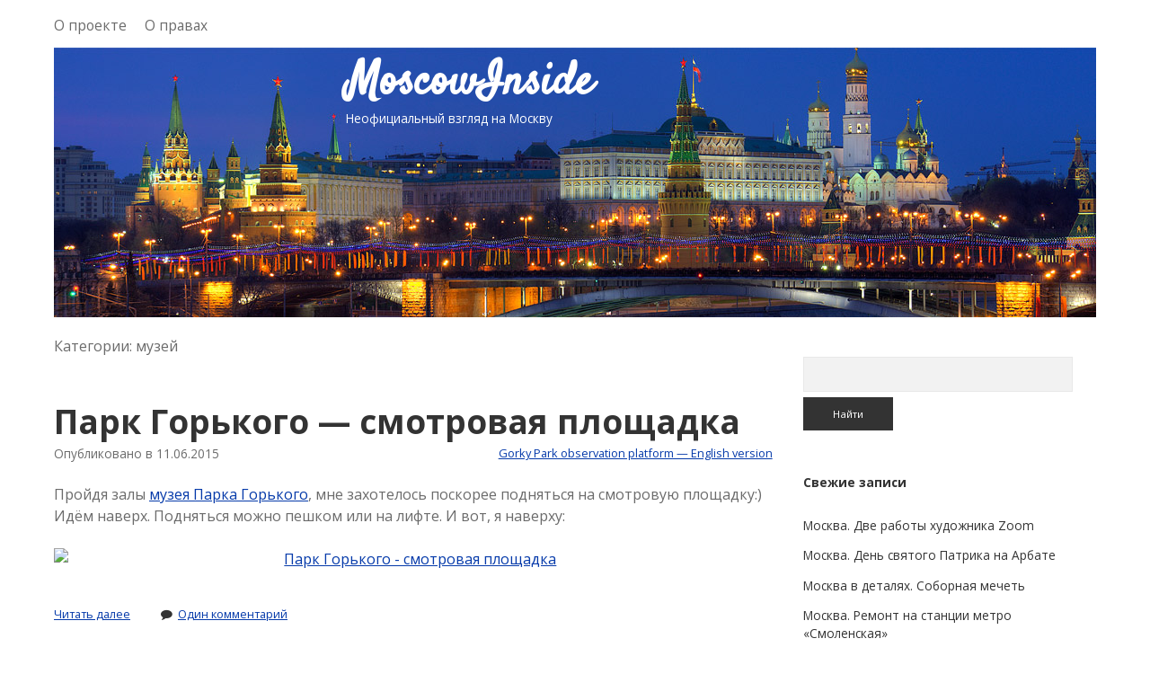

--- FILE ---
content_type: text/html; charset=UTF-8
request_url: http://moscowinside.ru/category/museum
body_size: 7836
content:
<!DOCTYPE html>

<html lang="ru-RU">

<head>
<link rel="shortcut icon" href="/favicon.ico" type="image/x-icon">


    <meta charset="UTF-8" />
<title>Музей | MoscowInside</title>
	<script>function theChampLoadEvent(e){var t=window.onload;if(typeof window.onload!="function"){window.onload=e}else{window.onload=function(){t();e()}}}</script>
		<script> var theChampSiteUrl = 'http://moscowinside.ru', theChampVerified = 0, theChampEmailPopup = 0; </script>
			<script> var theChampFBKey = '', theChampFBLang = 'ru_RU', theChampFbLikeMycred = 0, theChampSsga = 0, theChampCommentNotification = 0, theChampFbIosLogin = 0; </script>
						<script>var theChampFBCommentUrl = 'http://moscowinside.ru/park-gorkogo-smotrovaya-ploshhadka.html'; var theChampFBCommentColor = ''; var theChampFBCommentNumPosts = ''; var theChampFBCommentWidth = '100%'; var theChampFBCommentOrderby = ''; var theChampCommentingTabs = "wordpress,facebook,googleplus,disqus", theChampGpCommentsUrl = 'http://moscowinside.ru/park-gorkogo-smotrovaya-ploshhadka.html', theChampDisqusShortname = '', theChampScEnabledTabs = 'wordpress,fb', theChampScLabel = 'Leave a reply', theChampScTabLabels = {"wordpress":"Default Comments (1)","fb":"Facebook Comments (<fb:comments-count href=http:\/\/moscowinside.ru\/park-gorkogo-smotrovaya-ploshhadka.html><\/fb:comments-count>)","googleplus":"G+ Comments","disqus":"Disqus Comments"}, theChampGpCommentsWidth = 0, theChampCommentingId = 'respond'</script>
						<script> var theChampSharingAjaxUrl = 'http://moscowinside.ru/wp-admin/admin-ajax.php', heateorSsUrlCountFetched = [], theChampCloseIconPath = 'http://moscowinside.ru/wp-content/plugins/super-socializer/images/close.png', theChampPluginIconPath = 'http://moscowinside.ru/wp-content/plugins/super-socializer/images/logo.png', theChampHorizontalSharingCountEnable = 0, theChampVerticalSharingCountEnable = 0, theChampSharingOffset = -10, theChampCounterOffset = -10;
				</script>
			<style type="text/css">
	.the_champ_horizontal_sharing .theChampSharing{
					color: #fff;
				border-width: 0px;
		border-style: solid;
		border-color: transparent;
	}
		.the_champ_horizontal_sharing .theChampTCBackground{
		color:#666;
	}
		.the_champ_horizontal_sharing .theChampSharing:hover{
				border-color: transparent;
	}
	.the_champ_vertical_sharing .theChampSharing{
					color: #fff;
				border-width: 0px;
		border-style: solid;
		border-color: transparent;
	}
		.the_champ_vertical_sharing .theChampTCBackground{
		color:#666;
	}
		.the_champ_vertical_sharing .theChampSharing:hover{
				border-color: transparent;
	}
	@media screen and (max-width:783px){.the_champ_vertical_sharing{display:none!important}}@media screen and (max-width:783px){.the_champ_bottom_sharing{left:0px!important;right:auto!important;display:block!important;width: auto!important;bottom: -10px!important;top: auto!important;}.the_champ_bottom_sharing .the_champ_square_count{line-height: inherit;}.the_champ_bottom_sharing .theChampSharingArrow{display:none;}.the_champ_bottom_sharing .theChampTCBackground{margin-right: 1.1em !important}}	</style>
	<meta name="viewport" content="width=device-width, initial-scale=1" />
<meta name="template" content="Apex 10.9" />
<meta name="generator" content="WordPress 4.4.33" />

<!-- All in One SEO Pack 2.2.7.6.2 by Michael Torbert of Semper Fi Web Design[143,176] -->
<meta name="robots" content="noindex,follow" />

<link rel="canonical" href="http://moscowinside.ru/category/museum" />
<!-- /all in one seo pack -->
<link rel="alternate" type="application/rss+xml" title="MoscowInside &raquo; Лента" href="http://moscowinside.ru/feed" />
<link rel="alternate" type="application/rss+xml" title="MoscowInside &raquo; Лента комментариев" href="http://moscowinside.ru/comments/feed" />
<link rel="alternate" type="application/rss+xml" title="MoscowInside &raquo; Лента рубрики музей" href="http://moscowinside.ru/category/museum/feed" />
<link rel="pingback" href="http://moscowinside.ru/xmlrpc.php" />
		<script type="text/javascript">
			window._wpemojiSettings = {"baseUrl":"https:\/\/s.w.org\/images\/core\/emoji\/72x72\/","ext":".png","source":{"concatemoji":"http:\/\/moscowinside.ru\/wp-includes\/js\/wp-emoji-release.min.js?ver=4.4.33"}};
			!function(e,n,t){var a;function i(e){var t=n.createElement("canvas"),a=t.getContext&&t.getContext("2d"),i=String.fromCharCode;return!(!a||!a.fillText)&&(a.textBaseline="top",a.font="600 32px Arial","flag"===e?(a.fillText(i(55356,56806,55356,56826),0,0),3e3<t.toDataURL().length):"diversity"===e?(a.fillText(i(55356,57221),0,0),t=a.getImageData(16,16,1,1).data,a.fillText(i(55356,57221,55356,57343),0,0),(t=a.getImageData(16,16,1,1).data)[0],t[1],t[2],t[3],!0):("simple"===e?a.fillText(i(55357,56835),0,0):a.fillText(i(55356,57135),0,0),0!==a.getImageData(16,16,1,1).data[0]))}function o(e){var t=n.createElement("script");t.src=e,t.type="text/javascript",n.getElementsByTagName("head")[0].appendChild(t)}t.supports={simple:i("simple"),flag:i("flag"),unicode8:i("unicode8"),diversity:i("diversity")},t.DOMReady=!1,t.readyCallback=function(){t.DOMReady=!0},t.supports.simple&&t.supports.flag&&t.supports.unicode8&&t.supports.diversity||(a=function(){t.readyCallback()},n.addEventListener?(n.addEventListener("DOMContentLoaded",a,!1),e.addEventListener("load",a,!1)):(e.attachEvent("onload",a),n.attachEvent("onreadystatechange",function(){"complete"===n.readyState&&t.readyCallback()})),(a=t.source||{}).concatemoji?o(a.concatemoji):a.wpemoji&&a.twemoji&&(o(a.twemoji),o(a.wpemoji)))}(window,document,window._wpemojiSettings);
		</script>
		<style type="text/css">
img.wp-smiley,
img.emoji {
	display: inline !important;
	border: none !important;
	box-shadow: none !important;
	height: 1em !important;
	width: 1em !important;
	margin: 0 .07em !important;
	vertical-align: -0.1em !important;
	background: none !important;
	padding: 0 !important;
}
</style>
<link rel='stylesheet' id='ct-apex-google-fonts-css'  href='//fonts.googleapis.com/css?family=Open+Sans%3A400%2C700%7CSatisfy&#038;ver=4.4.33' type='text/css' media='all' />
<link rel='stylesheet' id='font-awesome-css'  href='http://moscowinside.ru/wp-content/themes/apex/assets/font-awesome/css/font-awesome.min.css?ver=4.4.33' type='text/css' media='all' />
<link rel='stylesheet' id='ct-apex-style-css'  href='http://moscowinside.ru/wp-content/themes/apex/style.min.css?ver=4.4.33' type='text/css' media='all' />
<link rel='stylesheet' id='the_champ_frontend_css-css'  href='http://moscowinside.ru/wp-content/plugins/super-socializer/css/front.css?ver=7.2.1' type='text/css' media='all' />
<link rel='stylesheet' id='the_champ_sharing_default_svg-css'  href='http://moscowinside.ru/wp-content/plugins/super-socializer/css/share-svg.css?ver=7.2.1' type='text/css' media='all' />
<script type='text/javascript' src='http://moscowinside.ru/wp-includes/js/jquery/jquery.js?ver=1.11.3'></script>
<script type='text/javascript' src='http://moscowinside.ru/wp-includes/js/jquery/jquery-migrate.min.js?ver=1.2.1'></script>
<!--[if IE 8]>
<script type='text/javascript' src='http://moscowinside.ru/wp-content/themes/apex/js/build/html5shiv.min.js?ver=4.4.33'></script>
<![endif]-->
<link rel='https://api.w.org/' href='http://moscowinside.ru/wp-json/' />
<link rel="EditURI" type="application/rsd+xml" title="RSD" href="http://moscowinside.ru/xmlrpc.php?rsd" />
<link rel="wlwmanifest" type="application/wlwmanifest+xml" href="http://moscowinside.ru/wp-includes/wlwmanifest.xml" /> 
		<style type="text/css">.recentcomments a{display:inline !important;padding:0 !important;margin:0 !important;}</style>
		<script type='text/javascript' src='/wp-content/themes/apex/js/stas.js'></script>
</head>

<body id="apex" class="wordpress ltr ru ru-ru parent-theme y2025 m11 d28 h05 friday logged-out plural archive taxonomy taxonomy-category taxonomy-category-museum">

	
	<!--skip to content link-->
	<a class="skip-content" href="#main">Перейти к содержанию</a>

	<div id="overflow-container" class="overflow-container">
		<div id="max-width" class="max-width">
						<header class="site-header" id="site-header" role="banner">

				<div id="menu-primary-container" class="menu-primary-container">

					<!-- Primary Menu -->
					<div id="menu-primary" class="menu-container menu-primary" role="navigation">

    <div class="menu-unset"><ul><li class="page_item page-item-2"><a href="http://moscowinside.ru/about">О проекте</a></li><li class="page_item page-item-140"><a href="http://moscowinside.ru/copyright">О правах</a></li></ul></div>

</div><!-- #menu-primary .menu-container -->

					<!-- Social Icons -->
					
				</div>

				<button id="toggle-navigation" class="toggle-navigation">
					<span class="screen-reader-text">Открыть меню</span>
					<svg width="24px" height="18px" viewBox="0 0 24 18" version="1.1" xmlns="http://www.w3.org/2000/svg" xmlns:xlink="http://www.w3.org/1999/xlink">
				    <g stroke="none" stroke-width="1" fill="none" fill-rule="evenodd">
				        <g transform="translate(-148.000000, -36.000000)" fill="#6B6B6B">
				            <g transform="translate(123.000000, 25.000000)">
				                <g transform="translate(25.000000, 11.000000)">
				                    <rect x="0" y="16" width="24" height="2"></rect>
				                    <rect x="0" y="8" width="24" height="2"></rect>
				                    <rect x="0" y="0" width="24" height="2"></rect>
				                </g>
				            </g>
				        </g>
				    </g>
				</svg>				</button>

				<div id="title-container" class="title-container" title="На главную" alt="На главную">
					<h1 id='site-title' class='site-title'><a href='http://moscowinside.ru' title='MoscowInside'>MoscowInside</a></h1>					<p class="tagline">Неофициальный взгляд на Москву</p>				</div>
			</header>
						<section id="main" class="main" role="main">
					<div class='archive-header'>
		<h2>
			Категории: музей		</h2>
	</div>
<div class="entry post publish author-adminmi has-more-link post-205 format-standard category-museum category-parks">
		<article>
				<div class="post-container">
			<div class='post-header'>
								<h2 class='post-title'>
					<a href="http://moscowinside.ru/park-gorkogo-smotrovaya-ploshhadka.html">Парк Горького &#8212; смотровая площадка</a>
				</h2>
				<span class="post-date">
					Опубликовано в 11.06.2015				</span>
			</div>
			<div class="post-content">
				<div class="link_cross"><a href="http://moscowinside.org/gorky-park-observation-platform.html" target="_blank">Gorky Park observation platform &#8212; English version</a></div>
<p>Пройдя залы <a href="http://moscowinside.ru/muzej-parka-gorkogo.html">музея Парка Горького</a>, мне захотелось поскорее подняться на смотровую площадку:) Идём наверх. Подняться можно пешком или на лифте. И вот, я наверху:</p>
<p><a href="http://moscowinside.ru/park-gorkogo-smotrovaya-ploshhadka.html"><img class="aligncenter" title="Парк Горького - смотровая площадка" src="https://c1.staticflickr.com/1/419/18707862375_9484dd530e_b.jpg" alt="Парк Горького - смотровая площадка" width="1024" height="683" /></a></p>
<p> <a href="http://moscowinside.ru/park-gorkogo-smotrovaya-ploshhadka.html" class="more-link">Читать далее <span class='screen-reader-text'>Парк Горького &#8212; смотровая площадка</span></a></p>
				<span class="comments-link">
	<i class="fa fa-comment" title="Иконка комментариев"></i>
	<a href="http://moscowinside.ru/park-gorkogo-smotrovaya-ploshhadka.html#comments">Один комментарий</a></span>			</div>
		</div>
	</article>
	</div><div class="entry post publish author-adminmi has-more-link post-200 format-standard category-museum category-parks">
		<article>
				<div class="post-container">
			<div class='post-header'>
								<h2 class='post-title'>
					<a href="http://moscowinside.ru/muzej-parka-gorkogo.html">Музей Парка Горького</a>
				</h2>
				<span class="post-date">
					Опубликовано в 11.06.2015				</span>
			</div>
			<div class="post-content">
				<div class="link_cross"><a href="http://moscowinside.org/gorky-park-museum.html" target="_blank">Gorky Park museum &#8212; English version</a></div>
<p>Казалось бы, за последние четыре года о Парке Горького написано столько, что ничего нового написать уже невозможно. Но, несмотря на это, парк раз за разом радует нас хорошими новостями. Ближайшие два дня станут, наверное, самыми важными в современной истории парка, ведущей отсчёт с лета 2011 года: сегодня и завтра открываются сразу три новых объекта. С сегодняшнего дня все желающие могут посетить Музей парка, расположившийся в пилонах главного входа, также открытого сегодня после годичного перерыва, связанного с реконструкцией и, самое главное, на крыше главного входа теперь работает смотровая площадка, с которой можно посмотреть на парк и окрестности с высоты 18-ти метров.</p>
<p><a href="http://moscowinside.ru/muzej-parka-gorkogo.html"><img class="aligncenter" title="Музей Парка Горького" src="https://c1.staticflickr.com/1/535/18681507006_2ce9531daf_b.jpg" alt="Музей Парка Горького" width="1024" height="683" /></a></p>
<p> <a href="http://moscowinside.ru/muzej-parka-gorkogo.html" class="more-link">Читать далее <span class='screen-reader-text'>Музей Парка Горького</span></a></p>
				<span class="comments-link">
	<i class="fa fa-comment" title="Иконка комментариев"></i>
	<a href="http://moscowinside.ru/muzej-parka-gorkogo.html#respond">Оставить комментарий</a></span>			</div>
		</div>
	</article>
	</div>

</section> <!-- .main -->


    <aside class="sidebar sidebar-primary" id="sidebar-primary" role="complementary">

        <section id="search-2" class="widget widget_search"><div class='search-form-container'>
    <form role="search" method="get" class="search-form" action="http://moscowinside.ru/">
        <label class="screen-reader-text" for="search-field">Поиск</label>
        <input id="search-field" type="search" class="search-field" value="" name="s" title="Поиск" />
        <input type="submit" class="search-submit" value='Найти' />
    </form>
</div></section>		<section id="recent-posts-2" class="widget widget_recent_entries">		<h3 class="widget-title">Свежие записи</h3>		<ul>
					<li>
				<a href="http://moscowinside.ru/moskva-dve-raboty-hudozhnika-zoom.html">Москва. Две работы художника Zoom</a>
						</li>
					<li>
				<a href="http://moscowinside.ru/moskva-den-svyatogo-patrika-na-arbate.html">Москва. День святого Патрика на Арбате</a>
						</li>
					<li>
				<a href="http://moscowinside.ru/moskva-v-detalyah-sobornaya-mechet.html">Москва в деталях. Соборная мечеть</a>
						</li>
					<li>
				<a href="http://moscowinside.ru/moskva-remont-na-stantsii-metro-smolenskaya.html">Москва. Ремонт на станции метро &#171;Смоленская&#187;</a>
						</li>
					<li>
				<a href="http://moscowinside.ru/moskva-smotrovaya-tsentralnogo-detskogo-mira.html">Москва. Смотровая Центрального Детского Мира</a>
						</li>
					<li>
				<a href="http://moscowinside.ru/otkrytki-so-stalinskimi-vysotkami.html">Москва. Открытки со Сталинскими высотками</a>
						</li>
					<li>
				<a href="http://moscowinside.ru/moskva-v-detalyah-kuznetskij-most.html">Москва в деталях. Кузнецкий мост</a>
						</li>
					<li>
				<a href="http://moscowinside.ru/smotrovaya-ploshhadka-na-teatralnoj-ploshhadi.html">Смотровая площадка на Театральной площади</a>
						</li>
					<li>
				<a href="http://moscowinside.ru/moskva-novaya-rabota-zoom.html">Москва. Новая работа Zoom</a>
						</li>
					<li>
				<a href="http://moscowinside.ru/moskva-ploshhad-marshala-babadzhanyana.html">Москва. Площадь Маршала Бабаджаняна</a>
						</li>
				</ul>
		</section>		<section id="recent-comments-2" class="widget widget_recent_comments"><h3 class="widget-title">Свежие комментарии</h3><ul id="recentcomments"><li class="recentcomments"><span class="comment-author-link"><a href='http://remenergo.pro/' rel='external nofollow' class='url'>remenergo-pro</a></span> к записи <a href="http://moscowinside.ru/vokrug-petrovskogo-parka.html#comment-42">Вокруг Петровского парка</a></li><li class="recentcomments"><span class="comment-author-link"><a href='http://pravoholding.ru/' rel='external nofollow' class='url'>pravoholding</a></span> к записи <a href="http://moscowinside.ru/park-gorkogo-smotrovaya-ploshhadka.html#comment-41">Парк Горького &#8212; смотровая площадка</a></li></ul></section><section id="archives-2" class="widget widget_archive"><h3 class="widget-title">Архивы</h3>		<ul>
			<li><a href='http://moscowinside.ru/2016/05'>Май 2016</a></li>
	<li><a href='http://moscowinside.ru/2016/04'>Апрель 2016</a></li>
	<li><a href='http://moscowinside.ru/2016/03'>Март 2016</a></li>
	<li><a href='http://moscowinside.ru/2016/02'>Февраль 2016</a></li>
	<li><a href='http://moscowinside.ru/2016/01'>Январь 2016</a></li>
	<li><a href='http://moscowinside.ru/2015/11'>Ноябрь 2015</a></li>
	<li><a href='http://moscowinside.ru/2015/10'>Октябрь 2015</a></li>
	<li><a href='http://moscowinside.ru/2015/09'>Сентябрь 2015</a></li>
	<li><a href='http://moscowinside.ru/2015/06'>Июнь 2015</a></li>
	<li><a href='http://moscowinside.ru/2015/05'>Май 2015</a></li>
	<li><a href='http://moscowinside.ru/2015/02'>Февраль 2015</a></li>
		</ul>
		</section><section id="categories-2" class="widget widget_categories"><h3 class="widget-title">Рубрики</h3>		<ul>
	<li class="cat-item cat-item-17"><a href="http://moscowinside.ru/category/architecture" >архитектура</a>
</li>
	<li class="cat-item cat-item-8"><a href="http://moscowinside.ru/category/railway-station" >вокзал</a>
</li>
	<li class="cat-item cat-item-3"><a href="http://moscowinside.ru/category/exhibition" >выставки</a>
</li>
	<li class="cat-item cat-item-10"><a href="http://moscowinside.ru/category/graffiti" >граффити</a>
</li>
	<li class="cat-item cat-item-9"><a href="http://moscowinside.ru/category/installation" >инсталляция</a>
</li>
	<li class="cat-item cat-item-15"><a href="http://moscowinside.ru/category/history" >история</a>
</li>
	<li class="cat-item cat-item-26"><a href="http://moscowinside.ru/category/contest" >конкурс</a>
</li>
	<li class="cat-item cat-item-25"><a href="http://moscowinside.ru/category/ship" >корабли</a>
</li>
	<li class="cat-item cat-item-23"><a href="http://moscowinside.ru/category/kremlin" >Кремль</a>
</li>
	<li class="cat-item cat-item-4"><a href="http://moscowinside.ru/category/metro" >метро</a>
</li>
	<li class="cat-item cat-item-22"><a href="http://moscowinside.ru/category/moscow-river" >Москва река</a>
</li>
	<li class="cat-item cat-item-21"><a href="http://moscowinside.ru/category/bridge" >мосты</a>
</li>
	<li class="cat-item cat-item-12 current-cat"><a href="http://moscowinside.ru/category/museum" >музей</a>
</li>
	<li class="cat-item cat-item-7"><a href="http://moscowinside.ru/category/new-year" >Новый год</a>
</li>
	<li class="cat-item cat-item-6"><a href="http://moscowinside.ru/category/parks" >парки</a>
</li>
	<li class="cat-item cat-item-27"><a href="http://moscowinside.ru/category/policy" >политика</a>
</li>
	<li class="cat-item cat-item-13"><a href="http://moscowinside.ru/category/festival" >праздник</a>
</li>
	<li class="cat-item cat-item-24"><a href="http://moscowinside.ru/category/nature" >природа</a>
</li>
	<li class="cat-item cat-item-11"><a href="http://moscowinside.ru/category/walk" >прогулка</a>
</li>
	<li class="cat-item cat-item-19"><a href="http://moscowinside.ru/category/reconstruction" >реконструкция</a>
</li>
	<li class="cat-item cat-item-18"><a href="http://moscowinside.ru/category/sculpture" >скульптуры</a>
</li>
	<li class="cat-item cat-item-14"><a href="http://moscowinside.ru/category/sport" >спорт</a>
</li>
	<li class="cat-item cat-item-16"><a href="http://moscowinside.ru/category/horror" >ужас</a>
</li>
	<li class="cat-item cat-item-20"><a href="http://moscowinside.ru/category/temple" >храмы</a>
</li>
	<li class="cat-item cat-item-2"><a href="http://moscowinside.ru/category/excursion" >экскурсия</a>
</li>
		</ul>
</section><section id="text-2" class="widget widget_text"><h3 class="widget-title">Счетчики</h3>			<div class="textwidget"><!--LiveInternet counter--><script type="text/javascript"><!--
document.write("<a href='//www.liveinternet.ru/click' "+
"target=_blank><img src='//counter.yadro.ru/hit?t11.2;r"+
escape(document.referrer)+((typeof(screen)=="undefined")?"":
";s"+screen.width+"*"+screen.height+"*"+(screen.colorDepth?
screen.colorDepth:screen.pixelDepth))+";u"+escape(document.URL)+
";"+Math.random()+
"' alt='' title='LiveInternet: показано число просмотров за 24"+
" часа, посетителей за 24 часа и за сегодня' "+
"border='0' width='88' height='31'><\/a>")
//--></script><!--/LiveInternet-->

<!-- Yandex.Metrika counter -->
<script type="text/javascript">
    (function (d, w, c) {
        (w[c] = w[c] || []).push(function() {
            try {
                w.yaCounter35320320 = new Ya.Metrika({
                    id:35320320,
                    clickmap:true,
                    trackLinks:true,
                    accurateTrackBounce:true,
                    webvisor:true
                });
            } catch(e) { }
        });

        var n = d.getElementsByTagName("script")[0],
            s = d.createElement("script"),
            f = function () { n.parentNode.insertBefore(s, n); };
        s.type = "text/javascript";
        s.async = true;
        s.src = "https://mc.yandex.ru/metrika/watch.js";

        if (w.opera == "[object Opera]") {
            d.addEventListener("DOMContentLoaded", f, false);
        } else { f(); }
    })(document, window, "yandex_metrika_callbacks");
</script>
<noscript><div><img src="https://mc.yandex.ru/watch/35320320" style="position:absolute; left:-9999px;" alt="" /></div></noscript>
<!-- /Yandex.Metrika counter -->

<script>
  (function(i,s,o,g,r,a,m){i['GoogleAnalyticsObject']=r;i[r]=i[r]||function(){
  (i[r].q=i[r].q||[]).push(arguments)},i[r].l=1*new Date();a=s.createElement(o),
  m=s.getElementsByTagName(o)[0];a.async=1;a.src=g;m.parentNode.insertBefore(a,m)
  })(window,document,'script','//www.google-analytics.com/analytics.js','ga');

  ga('create', 'UA-73713540-1', 'auto');
  ga('send', 'pageview');

</script></div>
		</section>
    </aside><!-- #sidebar-primary -->


<footer class="site-footer" role="contentinfo">
	    <div class="design-credit">
        <span>
		 
<a href="http://kackest.com/category/syroedenie/" title="Правильное питание">Сыроедение</a>
        </span>
    </div>
</footer>
</div>
</div><!-- .overflow-container -->


	<div id="fb-root"></div>
	<script type='text/javascript'>
/* <![CDATA[ */
var objectL10n = {"openMenu":"\u041e\u0442\u043a\u0440\u044b\u0442\u044c \u043c\u0435\u043d\u044e","closeMenu":"\u0417\u0430\u043a\u0440\u044b\u0442\u044c \u043c\u0435\u043d\u044e","openChildMenu":"\u0412\u044b\u043f\u0430\u0434\u0430\u044e\u0449\u0435\u0435 \u043c\u0435\u043d\u044e","closeChildMenu":"\u0417\u0430\u043a\u0440\u044b\u0442\u044c \u0432\u044b\u043f\u0430\u0434\u0430\u044e\u0449\u0435\u0435 \u043c\u0435\u043d\u044e"};
/* ]]> */
</script>
<script type='text/javascript' src='http://moscowinside.ru/wp-content/themes/apex/js/build/production.min.js?ver=4.4.33'></script>
<!--[if IE 8]>
<script type='text/javascript' src='http://moscowinside.ru/wp-content/themes/apex/js/build/respond.min.js?ver=4.4.33'></script>
<![endif]-->
<script type='text/javascript' src='http://moscowinside.ru/wp-content/plugins/super-socializer/js/front/social_login/general.js?ver=7.2.1'></script>
<script type='text/javascript' src='http://moscowinside.ru/wp-content/plugins/super-socializer/js/front/facebook/sdk.js?ver=7.2.1'></script>
<script type='text/javascript' src='http://moscowinside.ru/wp-content/plugins/super-socializer/js/front/facebook/commenting.js?ver=7.2.1'></script>
<script type='text/javascript' src='http://moscowinside.ru/wp-content/plugins/super-socializer/js/front/sharing/sharing.js?ver=7.2.1'></script>
<script type='text/javascript' src='http://moscowinside.ru/wp-includes/js/wp-embed.min.js?ver=4.4.33'></script>

</body>
</html>

--- FILE ---
content_type: text/css
request_url: http://moscowinside.ru/wp-content/themes/apex/style.min.css?ver=4.4.33
body_size: 4337
content:
h1{font-size:2.3125em;line-height:1.297}.site-title,h2{font-size:1.75em;line-height:1.321}.post-title,h3{font-size:1.3125em;line-height:1.143}#cancel-comment-reply-link,.comment-footer a,.comment-footer span,.comment-respond label,.further-reading span,.post-date,.post-tags a,.site-footer .design-credit span,.sticky-status,.tagline,.widget>*,.wp-caption-text,input:not([type=checkbox]):not([type=radio]):not([type=submit]):not([type=file]):not([type=image]),input[type=submit],textarea{font-size:.85em;line-height:1.5}*,:after,:before{box-sizing:border-box}html{height:100%}body{height:100%;font-size:100%;margin:0;padding:0;font-family:"Open Sans",sans-serif;line-height:1.5;background:#fff;color:#6b6b6b;-webkit-font-smoothing:subpixel-antialiased;}.overflow-container{position:relative;overflow:hidden;height:auto;min-height:100%}.main{margin:0 auto}p{margin:1.5em 0}a{color:#333;text-decoration:none;-webkit-transition:color .1s ease-in-out,background .1s ease-in-out;transition:color .1s ease-in-out,background .1s ease-in-out}a:link,a:visited{color:#333}a:active,a:focus,a:hover{color:#6b6b6b}h1,h2,h3,h4,h5,h6{font-family:"Open Sans",sans-serif;color:#333;margin:0;padding:0;font-weight:700}h4,h5,h6{font-size:1em}ol,ul{font-size:1.3em;padding:0;margin:1.5em}ol ol,ol ul,ul ol,ul ul{margin:0 1.5em}li li,ol ol,ol ul,ul ol,ul ul{font-size:1em}pre{word-wrap:break-word;white-space:pre-wrap;background:#f2f2f2;padding:.75em;border:solid 1px #e8e8e8}code{background:#f2f2f2;padding:0 .375em}blockquote{margin:1.5em 1.5em 1.5em 0;padding-left:1.5em;border-left:solid 3px #333}blockquote cite{display:block;text-align:right}hr{margin:1.5em 0}table{border-spacing:0;border-collapse:collapse;margin:1.5em 0}td,th{padding:.5em .75em;border:solid 1px #000}.alignleft{float:left;margin:0 0.5em 0.5em 0}.alignright{float:right;margin:0 0 0.5em 0.5em}.aligncenter{text-align:center;margin:0.5em auto;display:block}.alignnone{margin:0.5em 0}.aligncenter,.alignleft,.alignnone,.alignright,.size-auto,.size-full,.size-large,.size-medium,.size-thumbnail,img{max-width:100%;height:auto}.wp-caption-text{margin:0 0 1.5em}input:not([type=checkbox]):not([type=radio]):not([type=submit]):not([type=file]):not([type=image]),textarea{width:100%;font-family:"Open Sans",sans-serif;padding:10px 12px;max-width:27.75em;border:solid 1px #e8e8e8;background:#f2f2f2;border-radius:0;-webkit-appearance:none;-webkit-transition:all .1s ease-in-out;transition:all .1s ease-in-out}input:not([type=checkbox]):not([type=radio]):not([type=submit]):not([type=file]):not([type=image]):focus,textarea:focus{outline:0;background:#fff}textarea{max-width:41.625em;overflow:auto}input[type=submit]{font-family:"Open Sans",sans-serif;padding:10px 12px;color:#fff;background:#333;border:none;border-radius:0;-webkit-appearance:none;-webkit-transition:background .1s ease-in-out;transition:background .1s ease-in-out}input[type=submit]:hover{cursor:pointer}input[type=submit]:active,input[type=submit]:focus,input[type=submit]:hover{background:#6b6b6b}input[type=search]{padding-right:.375em}::-webkit-input-placeholder{color:#6b6b6b}:-moz-placeholder{color:#6b6b6b}::-moz-placeholder{color:#6b6b6b}:-ms-input-placeholder{color:#6b6b6b}a img{border:none}@media only screen and (min-device-width:320px) and (max-device-width:480px) and (orientation:landscape){html{-webkit-text-size-adjust:none}}@media only screen and (min-device-width:768px) and (max-device-width:1024px) and (orientation:landscape){html{-webkit-text-size-adjust:none}}.screen-reader-text{position:absolute;clip:rect(1px 1px 1px 1px);clip:rect(1px,1px,1px,1px);overflow:hidden;height:1px;width:1px}.skip-content{position:absolute;top:-100%;width:100%;left:0;display:block;text-align:center;color:#fff!important;z-index:99;padding:1.5em;background:#333;-webkit-transition:top .2s ease-in-out;transition:top .2s ease-in-out}.skip-content:focus{top:0;outline:0}.admin-bar .skip-content:focus{top:32px}.max-width{max-width:1280px;margin:0 auto}.archive-header{margin:3em 0 1.5em;padding:0 6.25%}.archive-header h2{font-size:1em;line-height:1.5;font-weight:400;color:#6b6b6b}.archive-header span{font-weight:700;color:#333}@media all and (min-width:56.25em){.archive-header{padding:0;margin:0 0 3em}}.comment-respond{margin-top:3em}.comment-respond label{display:block;margin-bottom:6px}#cancel-comment-reply-link{margin-left:12px}.comments{padding:0 6.25%;margin:3em 0}.comment-list{list-style:none;margin:3em 0}.comment-list ol,.comment-list ul{list-style:none}.comment-list .children{margin:0;padding:0 0 0 1.5em;border-left:solid 1px #d8d8d8}.comment-author img{width:48px;height:48px;border-radius:50%;float:left;margin-right:.75em}.comment-author span{line-height:48px}.comment-author a{font-weight:700}li.comment,li.pingback{margin:3em 0}.comment-footer a,.comment-footer a:link,.comment-footer a:visited{color:#6b6b6b}.comment-footer a:link:active,.comment-footer a:link:focus,.comment-footer a:link:hover,.comment-footer a:visited:active,.comment-footer a:visited:focus,.comment-footer a:visited:hover{color:#333;text-decoration:underline}.comment-edit-link,.comment-reply-link{position:relative;margin-left:18px}.comment-edit-link:after,.comment-reply-link:after{position:absolute;content:'';top:0;left:-12px;height:100%;width:1px;background:#d8d8d8}.comment-pagination{margin:3em 0}.comment-pagination a{font-weight:700}.comment-pagination p{display:inline-block;width:50%;vertical-align:top;margin:0}.comment-pagination .next-comment{text-align:right}@media all and (min-width:37.5em){.comments{padding:0}}.site-footer{padding:3em 6.25% .75em}.site-footer .design-credit{text-align:center;margin-top:3em}.site-footer .design-credit a{font-weight:700}@media all and (min-width:56.25em){.site-footer{padding:3em 0 .75em;clear:both}}.gallery{display:block;clear:both;overflow:hidden;margin:0 auto}.gallery-row{display:block;clear:both;overflow:hidden;margin:0}.gallery-item{overflow:hidden;float:left;margin:0;padding:0;text-align:center;list-style:none;border:none;background:0 0}.gallery-icon img{width:auto;max-width:89%;height:auto;margin:0 auto;padding:1%}.gallery-caption{margin-left:0}.gallery-col-0 .gallery-item,.gallery-col-1 .gallery-item{width:100%}.gallery-col-2 .gallery-item{width:50%}.gallery-col-3 .gallery-item{width:33.33%}.gallery-col-4 .gallery-item{width:25%}.gallery-col-5 .gallery-item{width:20%}.gallery-col-6 .gallery-item{width:16.66%}.gallery-col-7 .gallery-item{width:14.28%}.gallery-col-8 .gallery-item{width:12.5%}.gallery-col-9 .gallery-item{width:11.11%}.gallery-col-10 .gallery-item{width:10%}.gallery-col-11 .gallery-item{width:9.09%}.gallery-col-12 .gallery-item{width:8.33%}.gallery-col-13 .gallery-item{width:7.69%}.gallery-col-14 .gallery-item{width:7.14%}.gallery-col-15 .gallery-item{width:6.66%}.gallery-col-16 .gallery-item{width:6.25%}.gallery-col-17 .gallery-item{width:5.88%}.gallery-col-18 .gallery-item{width:5.55%}.gallery-col-19 .gallery-item{width:5.26%}.gallery-col-20 .gallery-item{width:5%}.gallery-col-21 .gallery-item{width:4.76%}.gallery-col-22 .gallery-item{width:4.54%}.gallery-col-23 .gallery-item{width:4.34%}.gallery-col-24 .gallery-item{width:4.16%}.gallery-col-25 .gallery-item{width:4%}.gallery-col-26 .gallery-item{width:3.84%}.gallery-col-27 .gallery-item{width:3.7%}.gallery-col-28 .gallery-item{width:3.57%}.gallery-col-29 .gallery-item{width:3.44%}.gallery-col-30 .gallery-item{width:3.33%}.site-header{padding:0 6.25%;text-align:center}.toggle-navigation{font-size:1em;display:block;background:0 0;margin:2.25em auto 3em;padding:0;border:none}.toggle-navigation:hover{cursor:pointer}.title-container{text-align:left;padding:10px 0 0 28%;height:300px;margin:0 0 20px 0;background: url(head.jpg) top center; border:0px solid red;}.site-title{font-family:Satisfy,'Open Sans',sans-serif;color:white;margin:0}.site-title > a:link, .site-title > a:visited {color:white;}.tagline{margin:0;color:white;}.social-media-icons{list-style:none;margin:2.25em 0}.social-media-icons li{display:inline-block}.social-media-icons a{color:#6b6b6b;margin:0 8px;-webkit-transition:color .1s ease-in-out;transition:color .1s ease-in-out}.social-media-icons a:link,.social-media-icons a:visited{color:#6b6b6b}.social-media-icons a:active,.social-media-icons a:focus,.social-media-icons a:hover{color:#333}@media all and (min-width:50em){.toggle-navigation{display:none}.title-container{margin:0 0 20px 0}.site-title{font-size:2.5em;line-height:1.297}.social-media-icons{display:inline-block;margin:0}.social-media-icons li:last-child a{margin-right:0}}@media all and (min-width:56.25em){.site-header{padding:0}}@media all and (min-width:62.5em){.site-title{font-size:3.1875em;line-height:1.176;color:white}}.loop-pagination{margin:3em 0;padding:0 6.25%;text-align:center;color:#6b6b6b}.loop-pagination a,.loop-pagination span{margin:0 .75em}.loop-pagination a,.loop-pagination a:link,.loop-pagination a:visited{color:#6b6b6b}.loop-pagination a:active,.loop-pagination a:focus,.loop-pagination a:hover{color:#333;text-decoration:underline}.loop-pagination .current{color:#333;font-weight:700}@media all and (min-width:56.25em){.loop-pagination{text-align:left;padding:0}}@media all and (min-width:56.25em){.overflow-container{padding:0 4.6875%}.overflow-container:after{content:".";display:block;clear:both;visibility:hidden;line-height:0;height:0}.main{width:68.9375%;float:left}}.menu-primary-container{max-height:0;overflow:hidden;-webkit-transition:max-height .2s ease-in-out;transition:max-height .2s ease-in-out}.menu-primary-container.open{max-height:999px}.menu-primary{margin:2.25em 0}.menu-primary ul{list-style:none;margin:0 auto}.menu-primary li{margin-bottom:1.5em}.menu-primary li.current-menu-item{font-weight:700}.menu-primary li.current-menu-item a,.menu-primary li.current-menu-item a:active,.menu-primary li.current-menu-item a:focus,.menu-primary li.current-menu-item a:hover,.menu-primary li.current-menu-item a:link,.menu-primary li.current-menu-item a:visited{color:#333}.menu-primary li.current-menu-item li{font-weight:400}.menu-primary a,.menu-primary a:active,.menu-primary a:focus,.menu-primary a:hover,.menu-primary a:link,.menu-primary a:visited{color:#6b6b6b}.toggle-dropdown{margin:0 -16px 0 6px;padding:0;font-size:1em;line-height:1;background:0 0;border:none;color:#6b6b6b;-webkit-transition:-webkit-transform .1s ease-in-out;transition:transform .1s ease-in-out}.toggle-dropdown:hover{cursor:pointer}.toggle-dropdown:focus{outline:0}.toggle-dropdown:after{content:'\f107';font-family:FontAwesome}.menu-primary-items ul{max-height:0;overflow:hidden;-webkit-transition:max-height .2s ease-in-out;transition:max-height .2s ease-in-out}.menu-primary-items ul li{margin:1.5em 0}.menu-primary-items ul li:last-child{margin-bottom:0}.menu-primary-items li.open>ul{max-height:999px}.menu-primary-items li.open>button{-webkit-transform:rotate(180deg);-ms-transform:rotate(180deg);transform:rotate(180deg)}@media all and (min-width:50em){.menu-primary-container{max-height:none;text-align:right;margin:.7em 0;overflow:visible}.menu-primary-container:after{content:".";display:block;clear:both;visibility:hidden;line-height:0;height:0}.menu-primary{display:inline-block;margin:0;float:left;text-align:left}.menu-primary li{display:inline-block;margin:0 20px 0 0;-webkit-transform-style:preserve-3d;transform-style:preserve-3d}.menu-primary a{font-size:.75em;line-height:1.5;display:inline-block;-webkit-backface-visibility:hidden;backface-visibility:hidden}.menu-primary a:active,.menu-primary a:focus,.menu-primary a:hover{color:#333}.menu-primary a:focus{text-decoration:underline}.menu-primary-items ul{max-height:none;position:absolute;z-index:29;visibility:hidden;overflow:visible;opacity:0;top:100%;top:calc(100% + 6px);left:-1.5em;-webkit-backface-visibility:hidden;backface-visibility:hidden;background:#fff;padding:0 1.5em .75em;-webkit-transition:all .1s ease-in-out;transition:all .1s ease-in-out}.menu-primary-items ul.focused,.menu-primary-items ul:hover{visibility:visible;opacity:1;top:100%}.menu-primary-items ul li{display:block;margin:.75em 0}.menu-primary-items ul li:hover>button{-webkit-transform:translate(2px,0);-ms-transform:translate(2px,0);transform:translate(2px,0)}.menu-primary-items ul .toggle-dropdown:after{content:'\f105'}.menu-primary-items ul a:active+button,.menu-primary-items ul a:focus+button,.menu-primary-items ul a:hover+button{-webkit-transform:translate(2px,0);-ms-transform:translate(2px,0);transform:translate(2px,0)}.menu-primary-items ul a:active~ul,.menu-primary-items ul a:focus~ul,.menu-primary-items ul a:hover~ul{top:-12px;left:calc(100% - 24px)}.menu-primary-items ul a:active:after,.menu-primary-items ul a:hover:after{top:0;height:36px;width:72px;left:100%}.menu-primary-items ul ul{left:100%;left:calc(100% - 18px);top:-12px}.menu-primary-items ul ul.focused,.menu-primary-items ul ul:hover{top:-12px;left:calc(100% - 24px)}.menu-primary-items li{position:relative;z-index:9;white-space:nowrap}.menu-primary-items li:hover>button{-webkit-transform:translate(0,2px);-ms-transform:translate(0,2px);transform:translate(0,2px)}.menu-primary-items a{position:relative;z-index:19}.menu-primary-items a:active+button,.menu-primary-items a:focus+button,.menu-primary-items a:hover+button{-webkit-transform:translate(0,2px);-ms-transform:translate(0,2px);transform:translate(0,2px)}.menu-primary-items a:active~ul,.menu-primary-items a:focus~ul,.menu-primary-items a:hover~ul{visibility:visible;opacity:1;top:100%}.menu-primary-items a:active:after,.menu-primary-items a:hover:after{content:'';position:absolute;top:100%;height:36px;width:100%;left:0}.toggle-dropdown{font-size:.75em;line-height:1.5;margin:0 0 0 4px}.toggle-dropdown:focus{color:orange}.rtl .menu-primary-items ul .menu-item-has-children:hover>button{-webkit-transform:translate(-2px,0);-ms-transform:translate(-2px,0);transform:translate(-2px,0)}.rtl .menu-primary-items ul .menu-item-has-children .toggle-dropdown:after{content:'\f104'}.rtl .menu-primary-items ul .menu-item-has-children a:active+button,.rtl .menu-primary-items ul .menu-item-has-children a:focus+button,.rtl .menu-primary-items ul .menu-item-has-children a:hover+button{-webkit-transform:translate(-2px,0);-ms-transform:translate(-2px,0);transform:translate(-2px,0)}}.entry{margin:3em 0 4.5em}.comments-link{margin-left:30px;color:#333;-webkit-transition:color .1s ease-in-out;transition:color .1s ease-in-out;font-size: 0.8em;}.comments-link i{margin-right:3px}.comments-link a:active,.comments-link a:focus,.comments-link a:hover{text-decoration:underline;color:#333}.full-post .entry:not(.has-more-link) .comments-link{display:block;margin:3em 0}.archive .post-content p:last-of-type,.blog .post-content p:last-of-type,.search .post-content p:last-of-type{display:inline-block;margin:.75em 0 0}.sticky-status{display:inline-block;background:#333;color:#fff;padding:9px 1.5em;margin-bottom:2.25em}.has-post-thumbnail article{position:relative}.has-post-thumbnail .sticky-status{position:absolute;top:0;left:0}.featured-image{position:relative;height:0;padding-bottom:50%;background-size:cover;background-position:50% 50%;background-repeat:no-repeat}.featured-image>a{position:absolute;top:0;right:0;bottom:0;left:0;font-size:0}.post-container{padding:0 6.25%}.post-content,.post-header{margin:1.5em 0}.post-content iframe{max-width:100%}.post-meta{margin:3em 0 1.5em}.post-categories a{font-weight:700}.post-tags ul{list-style:none;margin:0}.post-tags li{display:inline-block}.post-tags a{display:inline-block;padding:2px 12px;background:#e8e8e8;margin:0 8px 12px 0;color:#6b6b6b}.post-tags a:link,.post-tags a:visited{color:#6b6b6b}.post-tags a:active,.post-tags a:focus,.post-tags a:hover{color:#fff;background:#333}.further-reading{margin:2.25em 0 0;padding:2.25em 0;border-top:solid 1px #d8d8d8;border-bottom:solid 1px #d8d8d8}.further-reading .previous{margin-bottom:1.5em}.further-reading span{display:block}.further-reading a{font-weight:700}.further-reading a:active,.further-reading a:focus,.further-reading a:hover{color:#6b6b6b}@media all and (min-width:37.5em){.post-container{padding:0}.entry{padding:0 6.25%}.further-reading div{display:inline-block;vertical-align:top;width:49.5%}.further-reading .previous{margin-bottom:0}.further-reading .next{text-align:right}}@media all and (min-width:50em){.post-title{font-size:1.75em;line-height:1.321}}@media all and (min-width:56.25em){.entry,.post-container{padding:0}.entry:first-child{margin-top:0}.post-title{font-size:2.3125em;line-height:1.297}.error-404 .featured-image,.error-404 .featured-video,.singular .featured-image,.singular .featured-video{margin-bottom:2.25em}}.search-form input[type=submit]{min-width:100px}.search-form input[type=search]{margin-bottom:6px}.search-box{margin:3em 0 1.5em;padding:0 6.25%}.search-box h1{margin-bottom:12px}@media all and (min-width:56.25em){.search-box{margin:0 0 3em;padding:0}.search-box .search-form-container{margin-top:1.5em}}.sidebar-primary{margin:3em 0;padding:3em 6.25%;border-top:solid 1px #d8d8d8}@media all and (min-width:56.25em){.sidebar-primary{border:none;width:25.85156%;float:left;padding:0;margin:1.5em 0 0 3%}}.widget{margin-bottom:2.25em}.widget .widget-title{margin-bottom:2em}.widget ul{list-style:none;margin:1.5em 0}.widget ul ul{margin:1em 1.5em}.widget li{margin-bottom:1em}.widget a:active,.widget a:focus,.widget a:hover{text-decoration:underline}.widget .post-date{display:block}.widget_calendar caption{margin-bottom:12px}.widget_calendar tbody a{background:#e8e8e8;margin:-9px;padding:6px 10px 7px}.widget_calendar tbody a:active,.widget_calendar tbody a:focus,.widget_calendar tbody a:hover{background:#d8d8d8;text-decoration:none}.widget_calendar #today{background:#333;color:#fff}.widget_calendar #next,.widget_calendar #prev{text-align:center;padding:0}.widget_calendar #next a,.widget_calendar #prev a{display:inline-block;background:#e8e8e8;color:#333;padding:.75em 3em}.widget_calendar #next a:active,.widget_calendar #next a:focus,.widget_calendar #next a:hover,.widget_calendar #prev a:active,.widget_calendar #prev a:focus,.widget_calendar #prev a:hover{background:#d8d8d8;text-decoration:none}.widget_recent_comments a{text-decoration:underline}.widget_rss .widget-title a{border-color:transparent}.widget_rss .widget-title img{margin-right:4px}.widget_rss .rssSummary{margin:.75em 1.5em}.widget_rss .rssSummary+cite{display:block;margin:0 0 1.5em 1.5em}.widget_rss .rss-date{font-style:italic}.widget_rss li{display:block}.widget_rss cite,.widget_rss span{margin-bottom:1.5em;display:block}.widget_rss span+cite{margin-top:-1.5em}.widget_nav_menu ul ul ul ul{margin-left:0}@media all and (min-width:56.25em){.widget{margin-bottom:3em}}
.st_copy {
  margin: 2em;
  text-align:right;
/*  color: #999; */
  font-size: 0.8em; 
}
#title-container:hover{cursor:pointer}
.post-content a, .post-content a:visited {
  text-decoration: underline;
  color: #053aaa;
/*  font-size: 0.8em; */
}
.post-content a:hover, .post-content a:active, .post-content a:focus {
  text-decoration: none;
  color: red;
}
.link_cross {
  text-align: right; margin-top:-45px;
  font-size: 0.8em; 
}
.more-link {
  font-size: 0.8em;
}
.hd {
  display: none;
}

--- FILE ---
content_type: text/plain
request_url: https://www.google-analytics.com/j/collect?v=1&_v=j102&a=1711448194&t=pageview&_s=1&dl=http%3A%2F%2Fmoscowinside.ru%2Fcategory%2Fmuseum&ul=en-us%40posix&dt=%D0%9C%D1%83%D0%B7%D0%B5%D0%B9%20%7C%20MoscowInside&sr=1280x720&vp=1280x720&_u=IEBAAEABAAAAACAAI~&jid=1958447908&gjid=1170503854&cid=795544558.1764297307&tid=UA-73713540-1&_gid=136656064.1764297307&_r=1&_slc=1&z=915756843
body_size: -285
content:
2,cG-1B3D5M3RB3

--- FILE ---
content_type: application/x-javascript
request_url: http://moscowinside.ru/wp-content/themes/apex/js/stas.js
body_size: 116
content:
jQuery(document).ready(function($){
   $('#title-container').click(function(){
      location.href = "/";
   });
});